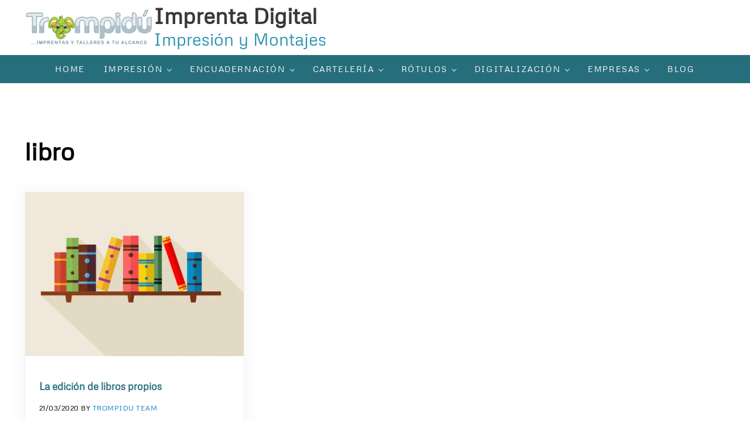

--- FILE ---
content_type: text/html; charset=UTF-8
request_url: https://trompidu.com/tag/libro/
body_size: 12716
content:
<!DOCTYPE html>
<html lang="en-US">
<head >
<meta charset="UTF-8" />
<meta name="viewport" content="width=device-width, initial-scale=1" />
<meta name='robots' content='index, follow, max-image-preview:large, max-snippet:-1, max-video-preview:-1' />
	<style>img:is([sizes="auto" i], [sizes^="auto," i]) { contain-intrinsic-size: 3000px 1500px }</style>
	
	<!-- This site is optimized with the Yoast SEO plugin v26.7 - https://yoast.com/wordpress/plugins/seo/ -->
	<title>libro Archives - Trompidu</title>
	<link rel="canonical" href="https://trompidu.com/tag/libro/" />
	<meta property="og:locale" content="en_US" />
	<meta property="og:type" content="article" />
	<meta property="og:title" content="libro Archives - Trompidu" />
	<meta property="og:url" content="https://trompidu.com/tag/libro/" />
	<meta property="og:site_name" content="Trompidu" />
	<meta name="twitter:card" content="summary_large_image" />
	<script type="application/ld+json" class="yoast-schema-graph">{"@context":"https://schema.org","@graph":[{"@type":"CollectionPage","@id":"https://trompidu.com/tag/libro/","url":"https://trompidu.com/tag/libro/","name":"libro Archives - Trompidu","isPartOf":{"@id":"/#website"},"primaryImageOfPage":{"@id":"https://trompidu.com/tag/libro/#primaryimage"},"image":{"@id":"https://trompidu.com/tag/libro/#primaryimage"},"thumbnailUrl":"https://trompidu.com/wp-content/uploads/2019/04/featured21-1.jpg","breadcrumb":{"@id":"https://trompidu.com/tag/libro/#breadcrumb"},"inLanguage":"en-US"},{"@type":"ImageObject","inLanguage":"en-US","@id":"https://trompidu.com/tag/libro/#primaryimage","url":"https://trompidu.com/wp-content/uploads/2019/04/featured21-1.jpg","contentUrl":"https://trompidu.com/wp-content/uploads/2019/04/featured21-1.jpg","width":800,"height":600},{"@type":"BreadcrumbList","@id":"https://trompidu.com/tag/libro/#breadcrumb","itemListElement":[{"@type":"ListItem","position":1,"name":"Home","item":"https://trompidu.com/"},{"@type":"ListItem","position":2,"name":"libro"}]},{"@type":"WebSite","@id":"/#website","url":"/","name":"Trompidu","description":"Imprentas y Talleres a tu alcance","publisher":{"@id":"/#organization"},"potentialAction":[{"@type":"SearchAction","target":{"@type":"EntryPoint","urlTemplate":"/?s={search_term_string}"},"query-input":{"@type":"PropertyValueSpecification","valueRequired":true,"valueName":"search_term_string"}}],"inLanguage":"en-US"},{"@type":"Organization","@id":"/#organization","name":"Trompidu","url":"/","logo":{"@type":"ImageObject","inLanguage":"en-US","@id":"/#/schema/logo/image/","url":"https://trompidu.com/wp-content/uploads/2020/06/cropped-Trompidu-logo-final.png","contentUrl":"https://trompidu.com/wp-content/uploads/2020/06/cropped-Trompidu-logo-final.png","width":260,"height":72,"caption":"Trompidu"},"image":{"@id":"/#/schema/logo/image/"}}]}</script>
	<!-- / Yoast SEO plugin. -->


<link rel="alternate" type="application/rss+xml" title="Trompidu &raquo; Feed" href="https://trompidu.com/feed/" />
<link rel="alternate" type="application/rss+xml" title="Trompidu &raquo; Comments Feed" href="https://trompidu.com/comments/feed/" />
<link rel="preload" class="mai-preload" href="https://trompidu.com/wp-content/fonts/metrophobic/sJoA3LZUhMSAPV_u0qwiAQ-O5X8.woff2" as="font" type="font/woff2" crossorigin />
<link rel="preload" class="mai-preload" href="https://trompidu.com/wp-content/fonts/montserrat/JTUHjIg1_i6t8kCHKm4532VJOt5-QNFgpCuM73w5aXo.woff2" as="font" type="font/woff2" crossorigin />
<link rel="alternate" type="application/rss+xml" title="Trompidu &raquo; libro Tag Feed" href="https://trompidu.com/tag/libro/feed/" />

<link rel='stylesheet' id='wp-block-library-css' href='https://trompidu.com/wp-includes/css/dist/block-library/style.min.css?ver=12a431' type='text/css' media='all' />
<style id='classic-theme-styles-inline-css' type='text/css'>
/*! This file is auto-generated */
.wp-block-button__link{color:#fff;background-color:#32373c;border-radius:9999px;box-shadow:none;text-decoration:none;padding:calc(.667em + 2px) calc(1.333em + 2px);font-size:1.125em}.wp-block-file__button{background:#32373c;color:#fff;text-decoration:none}
</style>
<style id='global-styles-inline-css' type='text/css'>
:root{--wp--preset--aspect-ratio--square: 1;--wp--preset--aspect-ratio--4-3: 4/3;--wp--preset--aspect-ratio--3-4: 3/4;--wp--preset--aspect-ratio--3-2: 3/2;--wp--preset--aspect-ratio--2-3: 2/3;--wp--preset--aspect-ratio--16-9: 16/9;--wp--preset--aspect-ratio--9-16: 9/16;--wp--preset--color--black: #000000;--wp--preset--color--cyan-bluish-gray: #abb8c3;--wp--preset--color--white: #ffffff;--wp--preset--color--pale-pink: #f78da7;--wp--preset--color--vivid-red: #cf2e2e;--wp--preset--color--luminous-vivid-orange: #ff6900;--wp--preset--color--luminous-vivid-amber: #fcb900;--wp--preset--color--light-green-cyan: #7bdcb5;--wp--preset--color--vivid-green-cyan: #00d084;--wp--preset--color--pale-cyan-blue: #8ed1fc;--wp--preset--color--vivid-cyan-blue: #0693e3;--wp--preset--color--vivid-purple: #9b51e0;--wp--preset--gradient--vivid-cyan-blue-to-vivid-purple: linear-gradient(135deg,rgba(6,147,227,1) 0%,rgb(155,81,224) 100%);--wp--preset--gradient--light-green-cyan-to-vivid-green-cyan: linear-gradient(135deg,rgb(122,220,180) 0%,rgb(0,208,130) 100%);--wp--preset--gradient--luminous-vivid-amber-to-luminous-vivid-orange: linear-gradient(135deg,rgba(252,185,0,1) 0%,rgba(255,105,0,1) 100%);--wp--preset--gradient--luminous-vivid-orange-to-vivid-red: linear-gradient(135deg,rgba(255,105,0,1) 0%,rgb(207,46,46) 100%);--wp--preset--gradient--very-light-gray-to-cyan-bluish-gray: linear-gradient(135deg,rgb(238,238,238) 0%,rgb(169,184,195) 100%);--wp--preset--gradient--cool-to-warm-spectrum: linear-gradient(135deg,rgb(74,234,220) 0%,rgb(151,120,209) 20%,rgb(207,42,186) 40%,rgb(238,44,130) 60%,rgb(251,105,98) 80%,rgb(254,248,76) 100%);--wp--preset--gradient--blush-light-purple: linear-gradient(135deg,rgb(255,206,236) 0%,rgb(152,150,240) 100%);--wp--preset--gradient--blush-bordeaux: linear-gradient(135deg,rgb(254,205,165) 0%,rgb(254,45,45) 50%,rgb(107,0,62) 100%);--wp--preset--gradient--luminous-dusk: linear-gradient(135deg,rgb(255,203,112) 0%,rgb(199,81,192) 50%,rgb(65,88,208) 100%);--wp--preset--gradient--pale-ocean: linear-gradient(135deg,rgb(255,245,203) 0%,rgb(182,227,212) 50%,rgb(51,167,181) 100%);--wp--preset--gradient--electric-grass: linear-gradient(135deg,rgb(202,248,128) 0%,rgb(113,206,126) 100%);--wp--preset--gradient--midnight: linear-gradient(135deg,rgb(2,3,129) 0%,rgb(40,116,252) 100%);--wp--preset--font-size--small: 13px;--wp--preset--font-size--medium: 20px;--wp--preset--font-size--large: 36px;--wp--preset--font-size--x-large: 42px;--wp--preset--spacing--20: 0.44rem;--wp--preset--spacing--30: 0.67rem;--wp--preset--spacing--40: 1rem;--wp--preset--spacing--50: 1.5rem;--wp--preset--spacing--60: 2.25rem;--wp--preset--spacing--70: 3.38rem;--wp--preset--spacing--80: 5.06rem;--wp--preset--shadow--natural: 6px 6px 9px rgba(0, 0, 0, 0.2);--wp--preset--shadow--deep: 12px 12px 50px rgba(0, 0, 0, 0.4);--wp--preset--shadow--sharp: 6px 6px 0px rgba(0, 0, 0, 0.2);--wp--preset--shadow--outlined: 6px 6px 0px -3px rgba(255, 255, 255, 1), 6px 6px rgba(0, 0, 0, 1);--wp--preset--shadow--crisp: 6px 6px 0px rgba(0, 0, 0, 1);}:where(.is-layout-flex){gap: 0.5em;}:where(.is-layout-grid){gap: 0.5em;}body .is-layout-flex{display: flex;}.is-layout-flex{flex-wrap: wrap;align-items: center;}.is-layout-flex > :is(*, div){margin: 0;}body .is-layout-grid{display: grid;}.is-layout-grid > :is(*, div){margin: 0;}:where(.wp-block-columns.is-layout-flex){gap: 2em;}:where(.wp-block-columns.is-layout-grid){gap: 2em;}:where(.wp-block-post-template.is-layout-flex){gap: 1.25em;}:where(.wp-block-post-template.is-layout-grid){gap: 1.25em;}.has-black-color{color: var(--wp--preset--color--black) !important;}.has-cyan-bluish-gray-color{color: var(--wp--preset--color--cyan-bluish-gray) !important;}.has-white-color{color: var(--wp--preset--color--white) !important;}.has-pale-pink-color{color: var(--wp--preset--color--pale-pink) !important;}.has-vivid-red-color{color: var(--wp--preset--color--vivid-red) !important;}.has-luminous-vivid-orange-color{color: var(--wp--preset--color--luminous-vivid-orange) !important;}.has-luminous-vivid-amber-color{color: var(--wp--preset--color--luminous-vivid-amber) !important;}.has-light-green-cyan-color{color: var(--wp--preset--color--light-green-cyan) !important;}.has-vivid-green-cyan-color{color: var(--wp--preset--color--vivid-green-cyan) !important;}.has-pale-cyan-blue-color{color: var(--wp--preset--color--pale-cyan-blue) !important;}.has-vivid-cyan-blue-color{color: var(--wp--preset--color--vivid-cyan-blue) !important;}.has-vivid-purple-color{color: var(--wp--preset--color--vivid-purple) !important;}.has-black-background-color{background-color: var(--wp--preset--color--black) !important;}.has-cyan-bluish-gray-background-color{background-color: var(--wp--preset--color--cyan-bluish-gray) !important;}.has-white-background-color{background-color: var(--wp--preset--color--white) !important;}.has-pale-pink-background-color{background-color: var(--wp--preset--color--pale-pink) !important;}.has-vivid-red-background-color{background-color: var(--wp--preset--color--vivid-red) !important;}.has-luminous-vivid-orange-background-color{background-color: var(--wp--preset--color--luminous-vivid-orange) !important;}.has-luminous-vivid-amber-background-color{background-color: var(--wp--preset--color--luminous-vivid-amber) !important;}.has-light-green-cyan-background-color{background-color: var(--wp--preset--color--light-green-cyan) !important;}.has-vivid-green-cyan-background-color{background-color: var(--wp--preset--color--vivid-green-cyan) !important;}.has-pale-cyan-blue-background-color{background-color: var(--wp--preset--color--pale-cyan-blue) !important;}.has-vivid-cyan-blue-background-color{background-color: var(--wp--preset--color--vivid-cyan-blue) !important;}.has-vivid-purple-background-color{background-color: var(--wp--preset--color--vivid-purple) !important;}.has-black-border-color{border-color: var(--wp--preset--color--black) !important;}.has-cyan-bluish-gray-border-color{border-color: var(--wp--preset--color--cyan-bluish-gray) !important;}.has-white-border-color{border-color: var(--wp--preset--color--white) !important;}.has-pale-pink-border-color{border-color: var(--wp--preset--color--pale-pink) !important;}.has-vivid-red-border-color{border-color: var(--wp--preset--color--vivid-red) !important;}.has-luminous-vivid-orange-border-color{border-color: var(--wp--preset--color--luminous-vivid-orange) !important;}.has-luminous-vivid-amber-border-color{border-color: var(--wp--preset--color--luminous-vivid-amber) !important;}.has-light-green-cyan-border-color{border-color: var(--wp--preset--color--light-green-cyan) !important;}.has-vivid-green-cyan-border-color{border-color: var(--wp--preset--color--vivid-green-cyan) !important;}.has-pale-cyan-blue-border-color{border-color: var(--wp--preset--color--pale-cyan-blue) !important;}.has-vivid-cyan-blue-border-color{border-color: var(--wp--preset--color--vivid-cyan-blue) !important;}.has-vivid-purple-border-color{border-color: var(--wp--preset--color--vivid-purple) !important;}.has-vivid-cyan-blue-to-vivid-purple-gradient-background{background: var(--wp--preset--gradient--vivid-cyan-blue-to-vivid-purple) !important;}.has-light-green-cyan-to-vivid-green-cyan-gradient-background{background: var(--wp--preset--gradient--light-green-cyan-to-vivid-green-cyan) !important;}.has-luminous-vivid-amber-to-luminous-vivid-orange-gradient-background{background: var(--wp--preset--gradient--luminous-vivid-amber-to-luminous-vivid-orange) !important;}.has-luminous-vivid-orange-to-vivid-red-gradient-background{background: var(--wp--preset--gradient--luminous-vivid-orange-to-vivid-red) !important;}.has-very-light-gray-to-cyan-bluish-gray-gradient-background{background: var(--wp--preset--gradient--very-light-gray-to-cyan-bluish-gray) !important;}.has-cool-to-warm-spectrum-gradient-background{background: var(--wp--preset--gradient--cool-to-warm-spectrum) !important;}.has-blush-light-purple-gradient-background{background: var(--wp--preset--gradient--blush-light-purple) !important;}.has-blush-bordeaux-gradient-background{background: var(--wp--preset--gradient--blush-bordeaux) !important;}.has-luminous-dusk-gradient-background{background: var(--wp--preset--gradient--luminous-dusk) !important;}.has-pale-ocean-gradient-background{background: var(--wp--preset--gradient--pale-ocean) !important;}.has-electric-grass-gradient-background{background: var(--wp--preset--gradient--electric-grass) !important;}.has-midnight-gradient-background{background: var(--wp--preset--gradient--midnight) !important;}.has-small-font-size{font-size: var(--wp--preset--font-size--small) !important;}.has-medium-font-size{font-size: var(--wp--preset--font-size--medium) !important;}.has-large-font-size{font-size: var(--wp--preset--font-size--large) !important;}.has-x-large-font-size{font-size: var(--wp--preset--font-size--x-large) !important;}
:where(.wp-block-post-template.is-layout-flex){gap: 1.25em;}:where(.wp-block-post-template.is-layout-grid){gap: 1.25em;}
:where(.wp-block-columns.is-layout-flex){gap: 2em;}:where(.wp-block-columns.is-layout-grid){gap: 2em;}
:root :where(.wp-block-pullquote){font-size: 1.5em;line-height: 1.6;}
</style>
<link rel='stylesheet' id='mai-engine-main-css' href='https://trompidu.com/wp-content/plugins/mai-engine/assets/css/main.min.css?ver=2.38.1.121920250410' type='text/css' media='all' />
<link rel='stylesheet' id='mai-engine-header-css' href='https://trompidu.com/wp-content/plugins/mai-engine/assets/css/header.min.css?ver=2.38.1.121920250410' type='text/css' media='all' />
<link rel='stylesheet' id='mai-engine-blocks-css' href='https://trompidu.com/wp-content/plugins/mai-engine/assets/css/blocks.min.css?ver=2.38.1.121920250410' type='text/css' media='all' />
<link rel='stylesheet' id='mai-engine-utilities-css' href='https://trompidu.com/wp-content/plugins/mai-engine/assets/css/utilities.min.css?ver=2.38.1.121920250410' type='text/css' media='all' />
<link rel='stylesheet' id='mai-engine-theme-css' href='https://trompidu.com/wp-content/plugins/mai-engine/assets/css/themes/delight.min.css?ver=2.38.1.121920250410' type='text/css' media='all' />
<link rel='stylesheet' id='mai-engine-desktop-css' href='https://trompidu.com/wp-content/plugins/mai-engine/assets/css/desktop.min.css?ver=2.38.1.121920250410' type='text/css' media='only screen and (min-width:1000px)' />
<link rel="https://api.w.org/" href="https://trompidu.com/wp-json/" /><link rel="alternate" title="JSON" type="application/json" href="https://trompidu.com/wp-json/wp/v2/tags/49" /><link rel="EditURI" type="application/rsd+xml" title="RSD" href="https://trompidu.com/xmlrpc.php?rsd" />

<link rel="pingback" href="https://trompidu.com/xmlrpc.php" />
<link rel="icon" href="https://trompidu.com/wp-content/plugins/mai-engine/assets/img/icon-256x256.png" sizes="32x32" />
<link rel="icon" href="https://trompidu.com/wp-content/plugins/mai-engine/assets/img/icon-256x256.png" sizes="192x192" />
<link rel="apple-touch-icon" href="https://trompidu.com/wp-content/plugins/mai-engine/assets/img/icon-256x256.png" />
<meta name="msapplication-TileImage" content="https://trompidu.com/wp-content/plugins/mai-engine/assets/img/icon-256x256.png" />
		<style type="text/css" id="wp-custom-css">
			
La impresión de folletos publicitarios con diseños de última tendencia está en auge. Trompidú les ofrece un servicio de impresión digital de folletos, catálogos, dípticos, trípticos, o cualquier formatos especial.



¿Qué tipo de papel puedo elegir?



Consulte nuestros muestras de terminados y deje que le asesoremos respecto al formato que más le interesa y se ajuste a su presupuesto. Puede imprimir sus folletos en papel couché o reciclado. Elija el brillo 135gsm impresión de un folleto estándar, 250 g para un mejor agarre y 350 gramos con un grosor similar al de una tarjeta postal. La impresora ofrece una amplia gama de tamaños de los folletos: desde 10x15 a A4... a su gusto!



¿Qué Tipo de folletos puedo elegir?



Podemos facilitarle una amplia gama de folletos. Abajo se muestran algunos de ellos. Si desean un formato especifico pongase en contacto especificando sus requisitos, y le contestaremos con una proposición




































 




Precio de los folletos



El precio de la impresión de los distintos tipos de folletos plegables depende de varios factores: volumen, material, tamaño y nivel de personalización que solicite cada cliente. Abajo indicamos precios orientativos aplicables a cualquier tipo de folleto (ej: tríptico, díptico...), ya que es el tamaño y el terminado de impresión lo que determina el precio final. Consultenos y salga de dudas.







Volumen
Color o en B y N
Tamaño
Precio


50 unids.
Color
DIN A4 plegado en díptico o tríptico
€19


200 unids.
Color
DIN A4 plegado en díptico o tríptico
€34


500 unids.
Color
DIN A4 plegado en díptico o tríptico
€59


1000 unids
Color
DIN A4 plegado en díptico o tríptico
€95







¿Cuál es el tiempo de entrega?



Tenemos dos modalidades de producción: el servicio urgente de 24 horas, por el cual podemos tener listos sus folletos listos al día siguiente o en un plazo un poco más moderado pero con un precio de descuento! Llamenos al 91 3541702 si desea más detalles.
		</style>
		<style id="mai-inline-styles">.header-stuck,:root{--custom-logo-width:220px;}:root{--breakpoint-xs:400px;--breakpoint-sm:600px;--breakpoint-md:800px;--breakpoint-lg:1000px;--breakpoint-xl:1200px;--title-area-padding-mobile:16px;--header-shrink-offset:0px;--body-font-family:Metrophobic;--body-font-weight:400;--body-font-weight-bold:700;--heading-font-family:Montserrat;--heading-font-weight:700;--alt-font-family:unset;--alt-font-weight:400;--color-black:#000000;--color-white:#ffffff;--color-header:#ffffff;--color-background:#ffffff;--color-alt:#ebe9eb;--color-body:#000000;--color-heading:#266e7b;--color-link:#067ccc;--color-link-light:#0794f2;--color-link-dark:#055e99;--color-primary:#274176;--color-primary-light:#325395;--color-primary-dark:#1b2d50;--color-secondary:#a0bc7d;--color-secondary-light:#b2c997;--color-secondary-dark:#86aa5a;--button-color:var(--color-white);--button-secondary-color:#030302;--button-link-url:url('https://trompidu.com/wp-content/plugins/mai-icons/icons/svgs/regular/chevron-double-right.svg');--pagination-next-url:url('https://trompidu.com/wp-content/plugins/mai-icons/icons/svgs/regular/chevron-double-right.svg');--pagination-previous-url:url('https://trompidu.com/wp-content/plugins/mai-icons/icons/svgs/regular/chevron-double-left.svg');--entry-next-url:url('https://trompidu.com/wp-content/plugins/mai-icons/icons/svgs/regular/chevron-double-right.svg');--entry-previous-url:url('https://trompidu.com/wp-content/plugins/mai-icons/icons/svgs/regular/chevron-double-left.svg');--search-url:url('https://trompidu.com/wp-content/plugins/mai-icons/icons/svgs/regular/search.svg');--page-header-overlay-opacity:0;--page-header-padding-top:10vw;--page-header-padding-bottom:10vw;--page-header-inner-max-width:var(--breakpoint-md);--page-header-justify-content:center;--page-header-text-align:center;}.header-right{--menu-justify-content:flex-end;}.nav-after-header{--menu-justify-content:center;}.has-black-color{color:var(--color-black) !important;--body-color:var(--color-black);--heading-color:var(--color-black);--caption-color:var(--color-black);--cite-color:var(--color-black);}.has-black-background-color{background-color:var(--color-black) !important;}.has-white-color{color:var(--color-white) !important;--body-color:var(--color-white);--heading-color:var(--color-white);--caption-color:var(--color-white);--cite-color:var(--color-white);}.has-white-background-color{background-color:var(--color-white) !important;}.has-header-color{color:var(--color-header) !important;--body-color:var(--color-header);--heading-color:var(--color-header);--caption-color:var(--color-header);--cite-color:var(--color-header);}.has-header-background-color{background-color:var(--color-header) !important;}.has-background-color{color:var(--color-background) !important;--body-color:var(--color-background);--heading-color:var(--color-background);--caption-color:var(--color-background);--cite-color:var(--color-background);}.has-background-background-color{background-color:var(--color-background) !important;}.has-alt-color{color:var(--color-alt) !important;--body-color:var(--color-alt);--heading-color:var(--color-alt);--caption-color:var(--color-alt);--cite-color:var(--color-alt);}.has-alt-background-color{background-color:var(--color-alt) !important;}.has-body-color{color:var(--color-body) !important;--body-color:var(--color-body);--heading-color:var(--color-body);--caption-color:var(--color-body);--cite-color:var(--color-body);}.has-body-background-color{background-color:var(--color-body) !important;}.has-heading-color{color:var(--color-heading) !important;--body-color:var(--color-heading);--heading-color:var(--color-heading);--caption-color:var(--color-heading);--cite-color:var(--color-heading);}.has-heading-background-color{background-color:var(--color-heading) !important;}.has-links-color{color:var(--color-link) !important;--body-color:var(--color-link);--heading-color:var(--color-link);--caption-color:var(--color-link);--cite-color:var(--color-link);}.has-links-background-color{background-color:var(--color-link) !important;}.has-primary-color{color:var(--color-primary) !important;--body-color:var(--color-primary);--heading-color:var(--color-primary);--caption-color:var(--color-primary);--cite-color:var(--color-primary);}.has-primary-background-color{background-color:var(--color-primary) !important;}.has-secondary-color{color:var(--color-secondary) !important;--body-color:var(--color-secondary);--heading-color:var(--color-secondary);--caption-color:var(--color-secondary);--cite-color:var(--color-secondary);}.has-secondary-background-color{background-color:var(--color-secondary) !important;}@media (min-width: 1000px){:root{--custom-logo-width:220px;--title-area-padding-desktop:16px;}}/* vietnamese */
@font-face {
  font-family: 'Metrophobic';
  font-style: normal;
  font-weight: 400;
  font-display: swap;
  src: url(https://trompidu.com/wp-content/fonts/metrophobic/6990899161bc0203f6a213c386cb3155) format('woff2');
  unicode-range: U+0102-0103, U+0110-0111, U+0128-0129, U+0168-0169, U+01A0-01A1, U+01AF-01B0, U+0300-0301, U+0303-0304, U+0308-0309, U+0323, U+0329, U+1EA0-1EF9, U+20AB;
}
/* latin-ext */
@font-face {
  font-family: 'Metrophobic';
  font-style: normal;
  font-weight: 400;
  font-display: swap;
  src: url(https://trompidu.com/wp-content/fonts/metrophobic/843ec613b28c17cd9e1a7d055fb6b6bb) format('woff2');
  unicode-range: U+0100-02BA, U+02BD-02C5, U+02C7-02CC, U+02CE-02D7, U+02DD-02FF, U+0304, U+0308, U+0329, U+1D00-1DBF, U+1E00-1E9F, U+1EF2-1EFF, U+2020, U+20A0-20AB, U+20AD-20C0, U+2113, U+2C60-2C7F, U+A720-A7FF;
}
/* latin */
@font-face {
  font-family: 'Metrophobic';
  font-style: normal;
  font-weight: 400;
  font-display: swap;
  src: url(https://trompidu.com/wp-content/fonts/metrophobic/a77ab660209a1e6cd3cc70eb810d1f7e) format('woff2');
  unicode-range: U+0000-00FF, U+0131, U+0152-0153, U+02BB-02BC, U+02C6, U+02DA, U+02DC, U+0304, U+0308, U+0329, U+2000-206F, U+20AC, U+2122, U+2191, U+2193, U+2212, U+2215, U+FEFF, U+FFFD;
}/* cyrillic-ext */
@font-face {
  font-family: 'Montserrat';
  font-style: normal;
  font-weight: 700;
  font-display: swap;
  src: url(https://trompidu.com/wp-content/fonts/montserrat/62c44e23a41eac9dd16439e2d85760ef) format('woff2');
  unicode-range: U+0460-052F, U+1C80-1C8A, U+20B4, U+2DE0-2DFF, U+A640-A69F, U+FE2E-FE2F;
}
/* cyrillic */
@font-face {
  font-family: 'Montserrat';
  font-style: normal;
  font-weight: 700;
  font-display: swap;
  src: url(https://trompidu.com/wp-content/fonts/montserrat/dd65fd7b3d36c8d9dc56a4c91419dae9) format('woff2');
  unicode-range: U+0301, U+0400-045F, U+0490-0491, U+04B0-04B1, U+2116;
}
/* vietnamese */
@font-face {
  font-family: 'Montserrat';
  font-style: normal;
  font-weight: 700;
  font-display: swap;
  src: url(https://trompidu.com/wp-content/fonts/montserrat/b80eedbbf253ac2066093f1e1cc0e371) format('woff2');
  unicode-range: U+0102-0103, U+0110-0111, U+0128-0129, U+0168-0169, U+01A0-01A1, U+01AF-01B0, U+0300-0301, U+0303-0304, U+0308-0309, U+0323, U+0329, U+1EA0-1EF9, U+20AB;
}
/* latin-ext */
@font-face {
  font-family: 'Montserrat';
  font-style: normal;
  font-weight: 700;
  font-display: swap;
  src: url(https://trompidu.com/wp-content/fonts/montserrat/93ac72ab47b5b3bfd8bca26288a2397b) format('woff2');
  unicode-range: U+0100-02BA, U+02BD-02C5, U+02C7-02CC, U+02CE-02D7, U+02DD-02FF, U+0304, U+0308, U+0329, U+1D00-1DBF, U+1E00-1E9F, U+1EF2-1EFF, U+2020, U+20A0-20AB, U+20AD-20C0, U+2113, U+2C60-2C7F, U+A720-A7FF;
}
/* latin */
@font-face {
  font-family: 'Montserrat';
  font-style: normal;
  font-weight: 700;
  font-display: swap;
  src: url(https://trompidu.com/wp-content/fonts/montserrat/18ebf9237edfe05ec2d5ba9e9cea362c) format('woff2');
  unicode-range: U+0000-00FF, U+0131, U+0152-0153, U+02BB-02BC, U+02C6, U+02DA, U+02DC, U+0304, U+0308, U+0329, U+2000-206F, U+20AC, U+2122, U+2191, U+2193, U+2212, U+2215, U+FEFF, U+FFFD;
}/* vietnamese */
@font-face {
  font-family: 'Metrophobic';
  font-style: normal;
  font-weight: 400;
  font-display: swap;
  src: url(https://trompidu.com/wp-content/fonts/metrophobic/6990899161bc0203f6a213c386cb3155) format('woff2');
  unicode-range: U+0102-0103, U+0110-0111, U+0128-0129, U+0168-0169, U+01A0-01A1, U+01AF-01B0, U+0300-0301, U+0303-0304, U+0308-0309, U+0323, U+0329, U+1EA0-1EF9, U+20AB;
}
/* latin-ext */
@font-face {
  font-family: 'Metrophobic';
  font-style: normal;
  font-weight: 400;
  font-display: swap;
  src: url(https://trompidu.com/wp-content/fonts/metrophobic/843ec613b28c17cd9e1a7d055fb6b6bb) format('woff2');
  unicode-range: U+0100-02BA, U+02BD-02C5, U+02C7-02CC, U+02CE-02D7, U+02DD-02FF, U+0304, U+0308, U+0329, U+1D00-1DBF, U+1E00-1E9F, U+1EF2-1EFF, U+2020, U+20A0-20AB, U+20AD-20C0, U+2113, U+2C60-2C7F, U+A720-A7FF;
}
/* latin */
@font-face {
  font-family: 'Metrophobic';
  font-style: normal;
  font-weight: 400;
  font-display: swap;
  src: url(https://trompidu.com/wp-content/fonts/metrophobic/a77ab660209a1e6cd3cc70eb810d1f7e) format('woff2');
  unicode-range: U+0000-00FF, U+0131, U+0152-0153, U+02BB-02BC, U+02C6, U+02DA, U+02DC, U+0304, U+0308, U+0329, U+2000-206F, U+20AC, U+2122, U+2191, U+2193, U+2212, U+2215, U+FEFF, U+FFFD;
}/* cyrillic-ext */
@font-face {
  font-family: 'Montserrat';
  font-style: normal;
  font-weight: 700;
  font-display: swap;
  src: url(https://trompidu.com/wp-content/fonts/montserrat/62c44e23a41eac9dd16439e2d85760ef) format('woff2');
  unicode-range: U+0460-052F, U+1C80-1C8A, U+20B4, U+2DE0-2DFF, U+A640-A69F, U+FE2E-FE2F;
}
/* cyrillic */
@font-face {
  font-family: 'Montserrat';
  font-style: normal;
  font-weight: 700;
  font-display: swap;
  src: url(https://trompidu.com/wp-content/fonts/montserrat/dd65fd7b3d36c8d9dc56a4c91419dae9) format('woff2');
  unicode-range: U+0301, U+0400-045F, U+0490-0491, U+04B0-04B1, U+2116;
}
/* vietnamese */
@font-face {
  font-family: 'Montserrat';
  font-style: normal;
  font-weight: 700;
  font-display: swap;
  src: url(https://trompidu.com/wp-content/fonts/montserrat/b80eedbbf253ac2066093f1e1cc0e371) format('woff2');
  unicode-range: U+0102-0103, U+0110-0111, U+0128-0129, U+0168-0169, U+01A0-01A1, U+01AF-01B0, U+0300-0301, U+0303-0304, U+0308-0309, U+0323, U+0329, U+1EA0-1EF9, U+20AB;
}
/* latin-ext */
@font-face {
  font-family: 'Montserrat';
  font-style: normal;
  font-weight: 700;
  font-display: swap;
  src: url(https://trompidu.com/wp-content/fonts/montserrat/93ac72ab47b5b3bfd8bca26288a2397b) format('woff2');
  unicode-range: U+0100-02BA, U+02BD-02C5, U+02C7-02CC, U+02CE-02D7, U+02DD-02FF, U+0304, U+0308, U+0329, U+1D00-1DBF, U+1E00-1E9F, U+1EF2-1EFF, U+2020, U+20A0-20AB, U+20AD-20C0, U+2113, U+2C60-2C7F, U+A720-A7FF;
}
/* latin */
@font-face {
  font-family: 'Montserrat';
  font-style: normal;
  font-weight: 700;
  font-display: swap;
  src: url(https://trompidu.com/wp-content/fonts/montserrat/18ebf9237edfe05ec2d5ba9e9cea362c) format('woff2');
  unicode-range: U+0000-00FF, U+0131, U+0152-0153, U+02BB-02BC, U+02C6, U+02DA, U+02DC, U+0304, U+0308, U+0329, U+2000-206F, U+20AC, U+2122, U+2191, U+2193, U+2212, U+2215, U+FEFF, U+FFFD;
}</style></head>
<body class="archive tag tag-libro tag-49 wp-custom-logo wp-embed-responsive wp-theme-genesis wp-child-theme-mai-delight wide-content genesis-breadcrumbs-hidden no-page-header has-sticky-header has-logo-left is-archive no-sidebar no-js"><script>document.body.classList.replace('no-js','js');</script><div class="site-container" id="top"><ul class="genesis-skip-link"><li><a href="#genesis-content" class="screen-reader-shortcut"> Skip to main content</a></li><li><a href="#nav-header-right" class="screen-reader-shortcut"> Skip to header right navigation</a></li><li><a href="#nav-after-header" class="screen-reader-shortcut"> Skip to after header navigation</a></li><li><a href="#site-footer" class="screen-reader-shortcut"> Skip to site footer</a></li></ul><header class="site-header"><div class="site-header-wrap"><div class="title-area title-area-first"><a href="https://trompidu.com/" class="custom-logo-link" rel="home"><img width="260" height="72" src="https://trompidu.com/wp-content/uploads/2020/06/cropped-Trompidu-logo-final.png" class="custom-logo" alt="Trompidu Logo" loading="eager" fetchpriority="high" sizes="(min-width: 1000px) 220px, 220px" decoding="async" /></a><p class="site-title screen-reader-text">Trompidu</p><p class="site-description screen-reader-text">Imprentas y Talleres a tu alcance</p></div><div class="header-section-mobile header-right-mobile"><button class="menu-toggle" aria-expanded="false" aria-pressed="false"><span class="menu-toggle-icon"></span><span class="screen-reader-text">Menu</span></button></div><div class="header-section header-right">
<div style="line-height: 20px;">
	

		<strong><p style="font-size: 37px; line-height: 38px;
font-weight: bold;
color: #383838;
background-color: inherit;


padding-bottom: 5px;">
			
			Imprenta Digital</p></strong>
	<p style="font-size: 29px;
line-height: 33px;
font-weight: normal;
color: #2992b0;
">
		
		Impresión y Montajes</p>
</div>
</div></div></header><span class="header-spacer"></span><nav class="nav-after-header" id="nav-after-header"><div class="wrap"><ul id="menu-after-header" class="menu genesis-nav-menu"><li class="menu-item menu-item-first"><a class="menu-item-link" href="https://trompidu.com/"><span >Home</span></a></li>
<li class="menu-item menu-item-has-children"><a class="menu-item-link" href="https://trompidu.com/impresion/"><span >Impresión</span></a>
<ul class="sub-menu">
	<li class="menu-item"><a class="menu-item-link" href="https://trompidu.com/fotocopias/"><span >Fotocopias</span></a></li>
	<li class="menu-item"><a class="menu-item-link" href="https://trompidu.com/impresion-digital/"><span >Impresión digital</span></a></li>
	<li class="menu-item"><a class="menu-item-link" href="https://trompidu.com/impresion-digital-en-gran-formato/"><span >Impresión digital en gran formato</span></a></li>
	<li class="menu-item"><a class="menu-item-link" href="https://trompidu.com/impresion-offset/"><span >Impresión Offset</span></a></li>
	<li class="menu-item"><a class="menu-item-link" href="https://trompidu.com/impresion/edicion-libros/"><span >Impresión de libros</span></a></li>
	<li class="menu-item"><a class="menu-item-link" href="https://trompidu.com/copias-planos/"><span >Impresión de planos</span></a></li>
	<li class="menu-item"><a class="menu-item-link" href="https://trompidu.com/impresion-online/"><span >Impresión on line</span></a></li>
	<li class="menu-item"><a class="menu-item-link" href="https://trompidu.com/impresion-folletos/"><span >Impresión de folletos</span></a></li>
	<li class="menu-item"><a class="menu-item-link" href="https://trompidu.com/vinilo-decorativo/"><span >Impresión de Vinilos</span></a></li>
	<li class="menu-item"><a class="menu-item-link" href="https://trompidu.com/impresion-en-planos/"><span >Impresión en Planos</span></a></li>
</ul>
</li>
<li class="menu-item menu-item-has-children"><a class="menu-item-link" href="https://trompidu.com/encuadernacion/"><span >Encuadernación</span></a>
<ul class="sub-menu">
	<li class="menu-item"><a class="menu-item-link" href="https://trompidu.com/edicion-libros-2/"><span >Encuadernación de libros</span></a></li>
	<li class="menu-item"><a class="menu-item-link" href="https://trompidu.com/encuadernacion-manuales/"><span >Encuadernación de Manuales</span></a></li>
	<li class="menu-item"><a class="menu-item-link" href="https://trompidu.com/encuadernacion-de-tesis/"><span >Encuadernación de tesis doctorales</span></a></li>
	<li class="menu-item"><a class="menu-item-link" href="https://trompidu.com/proyectos/"><span >Cajas y Proyectos</span></a></li>
	<li class="menu-item"><a class="menu-item-link" href="https://trompidu.com/encuadernacion-catalogos/"><span >Encuadernación de Catalogos</span></a></li>
	<li class="menu-item"><a class="menu-item-link" href="https://trompidu.com/encuadernacion-carpetas/"><span >Encuadernación de Carpetas</span></a></li>
</ul>
</li>
<li class="menu-item menu-item-has-children"><a class="menu-item-link" href="https://trompidu.com/carteleria/"><span >Cartelería</span></a>
<ul class="sub-menu">
	<li class="menu-item menu-item-has-children"><a class="menu-item-link" href="https://trompidu.com/carteles/"><span >Carteles</span></a>
	<ul class="sub-menu">
		<li class="menu-item"><a class="menu-item-link" href="https://trompidu.com/pancartas/"><span >Pancartas</span></a></li>
		<li class="menu-item"><a class="menu-item-link" href="https://trompidu.com/impresion-de-posters-publicitarios/"><span >Posters</span></a></li>
	</ul>
</li>
	<li class="menu-item"><a class="menu-item-link" href="https://trompidu.com/lonas-publicitarias/"><span >Lonas publicitarias</span></a></li>
	<li class="menu-item"><a class="menu-item-link" href="https://trompidu.com/vinilo-decorativo/"><span >Vinilo Adhesivo</span></a></li>
	<li class="menu-item menu-item-has-children"><a class="menu-item-link" href="https://trompidu.com/folletos-publicidad/"><span >Folletos de Publicidad</span></a>
	<ul class="sub-menu">
		<li class="menu-item"><a class="menu-item-link" href="https://trompidu.com/flyers/"><span >Flyers</span></a></li>
		<li class="menu-item"><a class="menu-item-link" href="https://trompidu.com/dipticos/"><span >Dípticos</span></a></li>
		<li class="menu-item"><a class="menu-item-link" href="https://trompidu.com/tripticos/"><span >Trípticos</span></a></li>
		<li class="menu-item"><a class="menu-item-link" href="https://trompidu.com/plegables/"><span >Plegables</span></a></li>
		<li class="menu-item"><a class="menu-item-link" href="https://trompidu.com/tarjetas-postales/"><span >Tarjetas postales</span></a></li>
		<li class="menu-item"><a class="menu-item-link" href="https://trompidu.com/christmas/"><span >Christmas</span></a></li>
		<li class="menu-item"><a class="menu-item-link" href="https://trompidu.com/octavillas/"><span >Octavillas</span></a></li>
	</ul>
</li>
	<li class="menu-item"><a class="menu-item-link" href="https://trompidu.com/calendarios-publicitarios/"><span >Calendarios publicitarios</span></a></li>
	<li class="menu-item"><a class="menu-item-link" href="https://trompidu.com/displays/"><span >Displays Publicitarios</span></a></li>
	<li class="menu-item"><a class="menu-item-link" href="https://trompidu.com/portafolletos/"><span >Portafolletos</span></a></li>
	<li class="menu-item"><a class="menu-item-link" href="https://trompidu.com/cajas-de-luz/"><span >Cajas de luz</span></a></li>
</ul>
</li>
<li class="menu-item menu-item-has-children"><a class="menu-item-link" href="https://trompidu.com/rotulos/"><span >Rótulos</span></a>
<ul class="sub-menu">
	<li class="menu-item"><a class="menu-item-link" href="https://trompidu.com/rotulos-luminosos/"><span >Rótulos luminosos</span></a></li>
	<li class="menu-item"><a class="menu-item-link" href="https://trompidu.com/rotulacion-de-vehiculos/"><span >Rotulación de vehículos</span></a></li>
	<li class="menu-item"><a class="menu-item-link" href="https://trompidu.com/rotulos-escaparates/"><span >Rótulos para escaparates</span></a></li>
	<li class="menu-item"><a class="menu-item-link" href="https://trompidu.com/rotulos-corporeos/"><span >Rótulos corporeos</span></a></li>
	<li class="menu-item"><a class="menu-item-link" href="https://trompidu.com/rotulacion-lonas/"><span >Rotulación de lonas</span></a></li>
	<li class="menu-item"><a class="menu-item-link" href="https://trompidu.com/rotulos-gran-formato/"><span >Rótulos en gran formato</span></a></li>
	<li class="menu-item"><a class="menu-item-link" href="https://trompidu.com/rotulos-retroiluminados/"><span >Rótulos retroiluminados</span></a></li>
	<li class="menu-item"><a class="menu-item-link" href="https://trompidu.com/rotulo-iluminacion-indirecta/"><span >Rótulos de iluminación indirecta</span></a></li>
	<li class="menu-item"><a class="menu-item-link" href="https://trompidu.com/rotulo-luminaria/"><span >Rótulos con luminaria</span></a></li>
</ul>
</li>
<li class="menu-item menu-item-has-children"><a class="menu-item-link" href="https://trompidu.com/digitalizacion/"><span >Digitalización</span></a>
<ul class="sub-menu">
	<li class="menu-item"><a class="menu-item-link" href="https://trompidu.com/digitalizacion-de-facturas/"><span >Digitalización de facturas</span></a></li>
	<li class="menu-item"><a class="menu-item-link" href="https://trompidu.com/gestion-documental/"><span >Gestión documental</span></a></li>
	<li class="menu-item"><a class="menu-item-link" href="https://trompidu.com/duplicacion/"><span >Duplicación</span></a></li>
	<li class="menu-item"><a class="menu-item-link" href="https://trompidu.com/copias-planos/"><span >Digitalización de planos</span></a></li>
</ul>
</li>
<li class="menu-item menu-item-has-children"><a class="menu-item-link" href="https://trompidu.com/servicios-a-empresas/"><span >Empresas</span></a>
<ul class="sub-menu">
	<li class="menu-item"><a class="menu-item-link" href="https://trompidu.com/proyectos/"><span >Proyectos</span></a></li>
	<li class="menu-item"><a class="menu-item-link" href="https://trompidu.com/gestion-centros-de-edicion/"><span >Gestión Centros de Edición</span></a></li>
	<li class="menu-item"><a class="menu-item-link" href="https://trompidu.com/servicio-a-domicilio/"><span >Servicio a domicilio</span></a></li>
	<li class="menu-item menu-item-has-children"><a class="menu-item-link" href="https://trompidu.com/especialidades/"><span >Especialidades</span></a>
	<ul class="sub-menu">
		<li class="menu-item"><a class="menu-item-link" href="https://trompidu.com/empresas-de-formacion/"><span >Empresas de formación</span></a></li>
		<li class="menu-item"><a class="menu-item-link" href="https://trompidu.com/agencias-de-publicidad/"><span >Agencias de Publicidad</span></a></li>
		<li class="menu-item"><a class="menu-item-link" href="https://trompidu.com/consultorias/"><span >Consultorías</span></a></li>
		<li class="menu-item"><a class="menu-item-link" href="https://trompidu.com/constructoras/"><span >Constructoras</span></a></li>
		<li class="menu-item"><a class="menu-item-link" href="https://trompidu.com/ingenierias/"><span >Ingenierias</span></a></li>
		<li class="menu-item"><a class="menu-item-link" href="https://trompidu.com/estudios-de-arquitectura/"><span >Estudios de Arquitectura</span></a></li>
		<li class="menu-item"><a class="menu-item-link" href="https://trompidu.com/organismos-oficiales/"><span >Organismos oficiales</span></a></li>
		<li class="menu-item"><a class="menu-item-link" href="https://trompidu.com/empresas-de-eventos/"><span >Empresas de eventos</span></a></li>
		<li class="menu-item"><a class="menu-item-link" href="https://trompidu.com/ferias-y-exposiciones/"><span >Ferias y Exposiciones</span></a></li>
	</ul>
</li>
</ul>
</li>
<li class="menu-item current_page_parent menu-item-last"><a class="menu-item-link" href="https://trompidu.com/blog/"><span >Blog</span></a></li>
</ul></div></nav><div class="site-inner"><div class="content-sidebar-wrap"><main class="content has-wide-content" id="genesis-content"><div class="archive-description taxonomy-archive-description"><h1 class="archive-title">libro</h1></div><div class="entries entries-archive has-boxed has-image-full" style="--entry-title-font-size:var(--font-size-md);--align-text:start;--entry-meta-text-align:start;"><div class="entries-wrap has-columns" style="--columns-xs:1/1;--columns-sm:1/2;--columns-md:1/3;--columns-lg:1/3;--flex-xs:0 0 var(--flex-basis);--flex-sm:0 0 var(--flex-basis);--flex-md:0 0 var(--flex-basis);--flex-lg:0 0 var(--flex-basis);--column-gap:var(--spacing-xl);--row-gap:var(--spacing-xl);--align-columns:start;"><article class="entry entry-archive is-column has-entry-link has-image has-image-first type-post category-encuadernacion tag-libro tag-regalo" style="--entry-index:1;" aria-label="La edición de libros propios"><a class="entry-image-link" href="https://trompidu.com/la-edicion-de-libros-propios/" tabindex="-1" aria-hidden="true"><img width="400" height="300" src="https://trompidu.com/wp-content/uploads/2019/04/featured21-1.jpg" class="entry-image size-landscape-sm" alt="" decoding="async" srcset="https://trompidu.com/wp-content/uploads/2019/04/featured21-1-260x195.jpg 260w, https://trompidu.com/wp-content/uploads/2019/04/featured21-1-300x225.jpg 300w, https://trompidu.com/wp-content/uploads/2019/04/featured21-1-350x263.jpg 350w, https://trompidu.com/wp-content/uploads/2019/04/featured21-1-550x413.jpg 550w, https://trompidu.com/wp-content/uploads/2019/04/featured21-1-768x576.jpg 768w, https://trompidu.com/wp-content/uploads/2019/04/featured21-1.jpg 800w" sizes="(max-width:599px) 599px, (min-width:600px) and (max-width: 799px) 399.5px, (min-width:800px) and (max-width: 999px) 333px, (min-width:1000px) 400px" /></a><div class="entry-wrap entry-wrap-archive"><h2 class="entry-title entry-title-archive"><a class="entry-title-link" href="https://trompidu.com/la-edicion-de-libros-propios/" rel="bookmark">La edición de libros propios</a></h2>
<div class="entry-meta entry-meta-before-content"><time class="entry-time">21/03/2020</time> <span class="entry-author">by <a href="https://trompidu.com" class="entry-author-link" rel="author"><span class="entry-author-name">Trompidu Team</span></a></span></div><div class="entry-excerpt"><p>Tener lo que buscas nunca fue tan asequible. Cuando se personaliza un libro se convierte no sólo en el mejor regalo, sino también en un recuerdo imborrable, y la mejor y más elegante forma de comunicación profesional. Muchas personas piensan que imprimirlo y encuadernarlo lleva mucho tiempo y sale muy caro. Nada más lejos de &hellip;</p>
</div><div class="entry-more"><a class="entry-more-link button button-secondary button-small" href="https://trompidu.com/la-edicion-de-libros-propios/">Read more<span class="screen-reader-text">La edición de libros propios</span></a></div></div></article></div></div></main></div></div><footer class="site-footer" id="site-footer">
<div class="wp-block-group alignfull has-alt-color has-heading-background-color has-text-color has-background has-dark-background has-md-padding-top has-md-padding-bottom"><div class="wp-block-group__inner-container is-layout-flow wp-block-group-is-layout-flow"><div class="mai-columns alignwide"><div class="mai-columns-wrap has-columns" style="--column-gap:var(--spacing-xl);--row-gap:var(--spacing-xl);--align-columns:start;--align-columns-vertical:initial;">
<div class="mai-column is-column" style="--columns-xs:1/1;--flex-xs:0 0 var(--flex-basis);--columns-sm:1/2;--flex-sm:0 0 var(--flex-basis);--columns-md:1/4;--flex-md:0 0 var(--flex-basis);--columns-lg:1/4;--flex-lg:0 0 var(--flex-basis);">

<h3 class="has-white-color has-text-color wp-block-heading">Website Disclaimer</h3>



<p class="has-md-font-size"><em>Email: </em><a href="mailto:trompidu@trompidu.com">trompidu@nuetrompidu.com</a></p>



<p class="has-md-font-size"><em>C/ Paseo Imperial, 6, Bajo B</em><br><em>Madrid, 28005</em></p>



<p class="has-md-font-size">91 354 17 02</p>

</div>

<div class="mai-column is-column" style="--columns-xs:1/1;--flex-xs:0 0 var(--flex-basis);--columns-sm:1/2;--flex-sm:0 0 var(--flex-basis);--columns-md:1/4;--flex-md:0 0 var(--flex-basis);--columns-lg:1/4;--flex-lg:0 0 var(--flex-basis);--justify-content:start;">

<h3 class="wp-block-heading">Nuestra empresa</h3>



<p class="has-md-font-size"><a href="https://trompidu.com/#">About Us</a></p>



<p class="has-md-font-size"><a href="https://trompidu.com/#">Contact</a></p>



<p class="has-md-font-size"><a href="https://trompidu.com/#">FAQs</a></p>

</div>

<div class="mai-column is-column" style="--columns-xs:1/1;--flex-xs:0 0 var(--flex-basis);--columns-sm:1/2;--flex-sm:0 0 var(--flex-basis);--columns-md:1/4;--flex-md:0 0 var(--flex-basis);--columns-lg:1/4;--flex-lg:0 0 var(--flex-basis);--justify-content:start;">

<h3 class="wp-block-heading">Servicios</h3>



<p class="has-md-font-size"><a href="https://trompidu.com/servicio-a-domicilio.htm">Servicio a domicilio</a></p>



<p class="has-md-font-size"><a href="https://trompidu.com/consulta.htm">Presupuestos rápidos</a></p>

</div>

<div class="mai-column is-column" style="--columns-xs:1/1;--flex-xs:0 0 var(--flex-basis);--columns-sm:1/2;--flex-sm:0 0 var(--flex-basis);--columns-md:1/4;--flex-md:0 0 var(--flex-basis);--columns-lg:1/4;--flex-lg:0 0 var(--flex-basis);--justify-content:start;">

<h3 class="wp-block-heading">Recursos</h3>



<p class="has-md-font-size"><a href="https://trompidu.com/servicio-a-domicilio.htm"></a><a href="https://trompidu.com/">Trompidu Blog</a></p>



<p class="has-md-font-size"><a href="https://trompidu.com/consulta.htm"></a><a href="https://trompidu.com/blog/infografia-que-es-la-reprografia.htm">Infografía: Reprografía</a></p>



<p class="has-md-font-size"><a href="https://trompidu.com/#">Infografía: Ecología en España</a></p>

</div>
</div></div></div></div>


<div class="wp-block-group alignfull has-alt-color has-heading-background-color has-text-color has-background has-dark-background has-xs-padding-top has-xs-padding-bottom"><div class="wp-block-group__inner-container is-layout-flow wp-block-group-is-layout-flow">
<p class="has-text-align-center has-sm-font-size">Copyright © 2022 · Trompidu · All Rights Reserved</p>
</div></div>

</footer></div><script type="speculationrules">
{"prefetch":[{"source":"document","where":{"and":[{"href_matches":"\/*"},{"not":{"href_matches":["\/wp-*.php","\/wp-admin\/*","\/wp-content\/uploads\/*","\/wp-content\/*","\/wp-content\/plugins\/*","\/wp-content\/themes\/mai-delight\/*","\/wp-content\/themes\/genesis\/*","\/*\\?(.+)"]}},{"not":{"selector_matches":"a[rel~=\"nofollow\"]"}},{"not":{"selector_matches":".no-prefetch, .no-prefetch a"}}]},"eagerness":"conservative"}]}
</script>
	<script>
	//<![CDATA[
	// Get the submit from the WP comment form
	var secupress_dcts_submit = [];
	var commentForm = document.getElementById('commentform');

	if (commentForm !== null && typeof commentForm.querySelectorAll === 'function') {
		secupress_dcts_submit = commentForm.querySelectorAll('#submit');
	}
	// If there is not, bail.
	if ( secupress_dcts_submit.length ) {
		// Get the button label
		var secupress_dcts_submit_value = secupress_dcts_submit[0].value;
		// Set our timer in JS from our filter
		var secupress_dcts_timer = 30;
		// Disable the button and make it alpha 50%
		secupress_dcts_submit[0].setAttribute("disabled", "");
		secupress_dcts_submit[0].style.opacity = 0.5;
		// Change the label to include the timer at max value
		secupress_dcts_submit[0].value = secupress_dcts_submit[0].value + ' (' + secupress_dcts_timer + ')';
		// Every second, reduce the timer by 1 and print it in the button
		secupress_dcts_submit_interval = setInterval(
			function() {
				secupress_dcts_timer--;
				secupress_dcts_submit[0].value = secupress_dcts_submit_value + ' (' + secupress_dcts_timer + ')';
			},
		1000 );
		// When the timer is done, rset the label, alpha, disabled status of the button
		setTimeout(
			function() { 
				clearInterval( secupress_dcts_submit_interval );
				secupress_dcts_submit[0].value = secupress_dcts_submit_value;
				secupress_dcts_submit[0].removeAttribute("disabled");
				secupress_dcts_submit[0].style.opacity = 1;
			},
		secupress_dcts_timer * 1000 );

	var xmlhttp = new XMLHttpRequest();
	// Do the AJAX request, vanilla style
    xmlhttp.onreadystatechange = function() {
        if (xmlhttp.readyState == XMLHttpRequest.DONE) { // XMLHttpRequest.DONE == 4
           if (xmlhttp.status == 200) {
               document.getElementById("secupress_dcts_timer").value = xmlhttp.responseText;
           }
        }
    };

    xmlhttp.open("GET", "https://trompidu.com/wp-admin/admin-ajax.php?action=secupress_dcts_timer&#038;timer=1768365427", true);
    xmlhttp.send();
	}
	//]]>
	</script>
	<link rel='stylesheet' id='mai-engine-footer-css' href='https://trompidu.com/wp-content/plugins/mai-engine/assets/css/footer.min.css?ver=2.38.1.121920250410' type='text/css' media='all' />
<link rel='stylesheet' id='mai-delight-css' href='https://trompidu.com/wp-content/themes/mai-delight/style.css?ver=2.0.1.112920222017' type='text/css' media='all' />
<script defer="defer" type="text/javascript" src="https://trompidu.com/wp-content/themes/genesis/lib/js/skip-links.min.js?ver=3.5.0" id="skip-links-js"></script>
<script type="text/javascript" src="https://trompidu.com/wp-content/plugins/mai-engine/assets/js/min/global.min.js?ver=2.38.1.121920250410" id="mai-engine-global-js" async="async"></script>

<script type="text/javascript" id="mai-engine-menus-js-extra">
/* <![CDATA[ */
var maiMenuVars = {"ariaLabel":"Mobile Menu","subMenuToggle":"Sub Menu","disableMicroData":""};
/* ]]> */
</script>
<script type="text/javascript" src="https://trompidu.com/wp-content/plugins/mai-engine/assets/js/min/menus.min.js?ver=2.38.1.121920250410" id="mai-engine-menus-js" async="async"></script>

<script type="text/javascript" src="https://trompidu.com/wp-content/plugins/mai-engine/assets/js/min/header.min.js?ver=2.38.1.121920250410" id="mai-engine-header-js" async="async"></script>

</body></html>


<!-- Page cached by LiteSpeed Cache 7.7 on 2026-01-14 04:37:07 -->